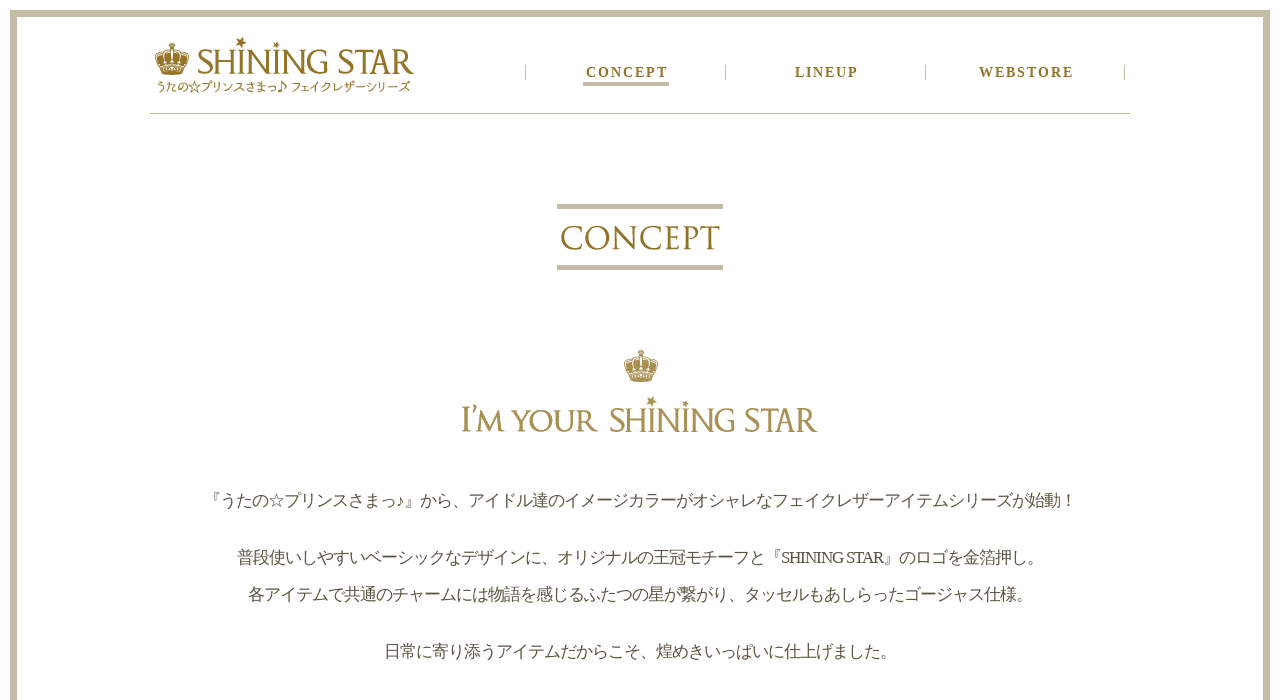

--- FILE ---
content_type: text/html; charset=utf-8
request_url: https://www.utapri.com/sp/fakeleather_series/concept/
body_size: 7502
content:
<!DOCTYPE html>
<html lang="ja">
<head>
<meta charset="utf-8" />
<meta name="robots" content="index,follow" />
<meta name="description" content="『うたの☆プリンスさまっ♪』から、アイドル達のイメージカラーがオシャレなフェイクレザーアイテムシリーズが始動！日常に寄り添うアイテムだからこそ、煌めきいっぱいに仕上げました。" />
<meta name="keywords" content="うたの☆プリンスさまっ♪,うたプリ,うたのプリンスさま,シャイニング事務所,フェイクレザー,パスケース,コインケース" />
<meta name="viewport" content="width=460">
<meta http-equiv="X-UA-Compatible" content="IE=Edge,chrome=1">
<title>CONCEPT | うたの☆プリンスさまっ♪ フェイクレザーシリーズ -SHINING STAR- </title>
<script type="text/javascript" src="/resource/js/libs/jquery-1.10.2.min.js"></script>
<script type="text/javascript" src="/resource/js/libs/jquery.easing-1.3.min.js"></script>
<script type="text/javascript" src="/resource/js/libs/jquery.mousewheel.min.js"></script>
<!--[if lt IE 9]><!-->
<script type="text/javascript" src="/resource/js/libs/selectivizr-min.js"></script>
<script type="text/javascript" src="/resource/js/libs/html5shiv.js"></script>
<!--<![endif]-->
<script type="text/javascript" src="/resource/js/common.js"></script>
<link rel="stylesheet" href="../assets/css/normalize.css"/>
<link rel="stylesheet" href="../assets/css/style.css" />
<script src="../assets/js/conf.js"></script>
<!--sns-->
<meta property="og:title" content="うたの☆プリンスさまっ♪ フェイクレザーシリーズ -SHINING STAR- " />
<meta property="og:type" content="article" />
<meta property="og:description" content="『うたの☆プリンスさまっ♪』から、アイドル達のイメージカラーがオシャレなフェイクレザーアイテムシリーズが始動！日常に寄り添うアイテムだからこそ、煌めきいっぱいに仕上げました。" />
<meta property="og:url" content="http://www.utapri.com/sp/fakeleather_series/" />
<meta property="og:image" content="http://www.utapri.com/sp/fakeleather_series/assets/img/fbimg.png" />
<meta property="og:site_name" content="うたの☆プリンスさまっ♪公式サイト" />
<meta name="twitter:card" content="summary" />
<meta name="twitter:site" content="@utapri_official" />
<meta name="twitter:url" content="http://www.utapri.com/sp/fakeleather_series/" />
<meta name="twitter:image" content="http://www.utapri.com/sp/fakeleather_series/assets/img/twimg.png" />
<!--sns-->
<!-- Google Tag Manager -->
<script>(function(w,d,s,l,i){w[l]=w[l]||[];w[l].push({'gtm.start':
new Date().getTime(),event:'gtm.js'});var f=d.getElementsByTagName(s)[0],
j=d.createElement(s),dl=l!='dataLayer'?'&l='+l:'';j.async=true;j.src=
'https://www.googletagmanager.com/gtm.js?id='+i+dl;f.parentNode.insertBefore(j,f);
})(window,document,'script','dataLayer','GTM-5JJR78G');</script>
<script>(function(w,d,s,l,i){w[l]=w[l]||[];w[l].push({'gtm.start':
new Date().getTime(),event:'gtm.js'});var f=d.getElementsByTagName(s)[0],
j=d.createElement(s),dl=l!='dataLayer'?'&l='+l:'';j.async=true;j.src=
'https://www.googletagmanager.com/gtm.js?id='+i+dl;f.parentNode.insertBefore(j,f);
})(window,document,'script','dataLayer','GTM-T3S8BQHC');</script>
<!-- End Google Tag Manager -->
</head>
<body id="concept">
<div id="container">
	  <header id="header"> 
    <h1><a href="../"><img src="../assets/img/head_logo.png" alt="うたの☆プリンスさまっ♪フェイクレザーシリーズ -SHINING STAR-"></a></h1>
      <div id="hbg_menu"><span></span></div>
    <nav id="head_nav">
  	        <ul>
        <li class="toppage sp"><a href="../">TOPPAGE</a></li>
        <li class="concept"><a href="../concept/">CONCEPT</a></li>
        <li class="lineup">
          <a href="../lineup/">LINEUP</a>
            <div class="child">
              <a class="totebag" href="../lineup/totebag.php">TOTEBAG</a><!--
              --><a class="passcase" href="../lineup/passcase.php">PASSCASE</a><!--
              --><a class="coincase" href="../lineup/coincase.php">COINCASE</a>
            </div>
        </li>
        <li class="webstore"><a href="../webstore/">WEBSTORE</a></li>
      </ul>    </nav>
  </header>
	<section id="wrapper">
		<h1><img src="../assets/img/h1_concept.png" alt="concept"></h1>
		<div class="txt">
			<p class="catch"><img src="../assets/img/concept_chatch.png" alt="I’m your SHINING STAR！"></p>
			<p>『うたの☆プリンスさまっ♪』から、<br class="sp">アイドル達のイメージカラーがオシャレな<br class="sp">フェイクレザーアイテムシリーズが始動！</p>
			<p>
				普段使いしやすいベーシックなデザインに、<br class="sp">オリジナルの王冠モチーフと<br class="sp">『SHINING STAR』のロゴを金箔押し。<br>
				各アイテムで共通のチャームには<br class="sp">物語を感じるふたつの星が繋がり、<br class="sp">タッセルもあしらったゴージャス仕様。
			</p>
			<p>日常に寄り添うアイテムだからこそ、<br class="sp">煌めきいっぱいに仕上げました。</p>
		</div>
	</section>

		<footer id="footer">
	<div class="sp foot_nav">
		      <ul>
        <li class="toppage sp"><a href="../">TOPPAGE</a></li>
        <li class="concept"><a href="../concept/">CONCEPT</a></li>
        <li class="lineup">
          <a href="../lineup/">LINEUP</a>
            <div class="child">
              <a class="totebag" href="../lineup/totebag.php">TOTEBAG</a><!--
              --><a class="passcase" href="../lineup/passcase.php">PASSCASE</a><!--
              --><a class="coincase" href="../lineup/coincase.php">COINCASE</a>
            </div>
        </li>
        <li class="webstore"><a href="../webstore/">WEBSTORE</a></li>
      </ul>	</div>
			<div class="sns_wrap"><p>SHARE <span>＞＞</span></p>
			




<div class="snsbox img">	<div class="twitter"></div>
		<script>
			$(function(){
				var ttl = encodeURIComponent($("title").html());
				var txt = '<a href=\"http://twitter.com/share?count=horizontal&original_referer=https%3A%2F%2Fwww.utapri.com%2Fsp%2Ffakeleather_series%2Fconcept%2F&text='+ttl+'&url=https%3A%2F%2Fwww.utapri.com%2Fsp%2Ffakeleather_series%2Fconcept%2F&\" onclick=\"window.open(this.href, \'tweetwindow\', \'width=550, height=450,personalbar=0,toolbar=0,scrollbars=1,resizable=1\'); return false;\">つぶやく</a>';
				$(".snsbox.img .twitter").html(txt)
			});
		</script>	<div class="fb">	
		<a href="http://www.facebook.com/share.php?u=https%3A%2F%2Fwww.utapri.com%2Fsp%2Ffakeleather_series%2Fconcept%2F" onclick="window.open(this.href, 'FBwindow', 'width=650, height=450, menubar=no, toolbar=no, scrollbars=yes'); return false;">シェア</a>
	</div>	<div class="line"></div>
	<script>
		$(function(){
			var ttl = encodeURIComponent(document.title);
			$(".snsbox.img .line").html('<a href=\"http://line.me/R/msg/text/'+ttl+' https%3A%2F%2Fwww.utapri.com%2Fsp%2Ffakeleather_series%2Fconcept%2F \">LINEで送る</a>');
		});
	</script></div>		</div>
		<a href="/"><img src="../assets/img/foot_url.png" alt="www.utapri.com"></a>
		<p class="copy">当サイトのコンテンツの無断使用、転載を禁じます。　&copy;早乙女学園</p>
	</footer></div>
</body>
</html>


--- FILE ---
content_type: text/css
request_url: https://www.utapri.com/sp/fakeleather_series/assets/css/style.css
body_size: 33655
content:
@charset "UTF-8";
/* ================================================================ *
 * 変数
 * ================================================================ */
/* line 28, ../sass/style.scss */
body {
  color: #5b5442;
  background: #fff;
  font: 15px/160% "メイリオ","Meiryo","Hiragino Kaku Gothic Pro","ヒラギノ角ゴ Pro","Hiragino Kaku Gothic","ヒラギノ角ゴ","Lucida Grande","Lucida Sans Unicode","Hiragino Kaku Gothic Pro","ヒラギノ角ゴ Pro",Helvetica,Arial,Verdana,sans-serif;
  padding: 10px;
}

/* line 33, ../sass/style.scss */
a:link, a:visited {
  color: #003d84;
  text-decoration: none;
  -moz-transition: all 0.3s ease-out;
  -o-transition: all 0.3s ease-out;
  -webkit-transition: all 0.3s ease-out;
  transition: all 0.3s ease-out;
}

/* line 37, ../sass/style.scss */
a:active, a:hover {
  color: #5d4d8d;
  text-decoration: none;
}

/* line 38, ../sass/style.scss */
a:focus, *:focus {
  outline: none;
}

/* line 39, ../sass/style.scss */
img {
  border: none;
  outline: none;
  max-width: 100%;
}

/* line 40, ../sass/style.scss */
.tbl {
  display: table;
  width: 100%;
  table-layout: fixed;
}

/* line 41, ../sass/style.scss */
.tbl .cel {
  display: table-cell;
  width: 50%;
  vertical-align: top;
}

/* line 42, ../sass/style.scss */
.sp {
  display: none;
}

/* line 43, ../sass/style.scss */
.center {
  text-align: center;
}

/* line 44, ../sass/style.scss */
.small {
  font-size: 80%;
  letter-spacing: 0;
  line-height: 140%;
}

/* line 45, ../sass/style.scss */
p.attention {
  color: #666;
  font-size: 75%;
  line-height: 130%;
}

/* line 46, ../sass/style.scss */
hr {
  border: none;
  max-width: 940px;
  height: 27px;
  margin: 30px auto;
}

/* line 47, ../sass/style.scss */
ul.caution {
  padding: 0 10px;
}

/* line 48, ../sass/style.scss */
ul.caution li {
  padding: 0 0 0 15px;
  text-indent: -15px;
  line-height: 130%;
  margin: 5px 0;
}

/* ================================================================ *
 * 共通
 * ================================================================ */
/* line 52, ../sass/style.scss */
#container {
  position: relative;
  width: 100%;
  height: 100%;
  border: 7px solid #c5bca6;
  padding: 20px 30px 330px;
  font-family: "ヒラギノ明朝 Pro W3","Hiragino Mincho Pro","Hiragino Mincho ProN","Hiragino Mincho","HGS明朝E","HG明朝E","HG明朝","Kozuka Mincho Pro","Kozuka Mincho Std","小塚明朝 Pro R","小塚明朝 Std R","メイリオ","Meiryo",serif;
}

/* line 58, ../sass/style.scss */
#header {
  max-width: 980px;
  margin: 0 auto;
  position: relative;
  border-bottom: 1px solid #c5bca6;
  margin-bottom: 60px;
  padding: 0 5px 20px;
  display: -webkit-box;
  display: -moz-box;
  display: -ms-flexbox;
  display: -webkit-flex;
  display: flex;
}
/* line 63, ../sass/style.scss */
#header h1 {
  width: 259px;
}

/* line 65, ../sass/style.scss */
nav#head_nav {
  width: 710px;
  position: relative;
  flex: 1;
}

/* line 69, ../sass/style.scss */
nav#head_nav > ul {
  position: absolute;
  right: 0;
  top: 50%;
  text-align: center;
  display: -webkit-box;
  display: -moz-box;
  display: -ms-flexbox;
  display: -webkit-flex;
  display: flex;
  list-style: none;
  width: 600px;
  height: 15px;
  margin: 0 auto 50px;
}
/* line 74, ../sass/style.scss */
nav#head_nav > ul > li {
  width: 33.33333%;
  -webkit-flex-grow: 1;
  flex-grow: 1;
  padding: 0 10px;
  border-left: 1px solid #c5bca6;
}
/* line 75, ../sass/style.scss */
nav#head_nav > ul > li.toppage {
  display: none;
}
/* line 79, ../sass/style.scss */
nav#head_nav > ul > li:nth-last-child(1) {
  border-right: 1px solid #c5bca6;
}
/* line 80, ../sass/style.scss */
nav#head_nav > ul > li a {
  position: relative;
  top: -5px;
  display: inline-block;
  padding: 0 5px;
  color: #957428;
  font-weight: bold;
  font-size: 95%;
  line-height: 90%;
  letter-spacing: 2px;
  text-indent: 2px;
}
/* line 85, ../sass/style.scss */
nav#head_nav > ul > li a:after {
  content: "";
  display: block;
  position: absolute;
  width: calc(100% - 8px);
  height: 4px;
  bottom: -8px;
  left: 4px;
  background: #c5bca6;
  -moz-transform: scaleX(0);
  -ms-transform: scaleX(0);
  -webkit-transform: scaleX(0);
  transform: scaleX(0);
  -moz-transition: all 0.15s ease-out;
  -o-transition: all 0.15s ease-out;
  -webkit-transition: all 0.15s ease-out;
  transition: all 0.15s ease-out;
}
/* line 92, ../sass/style.scss */
nav#head_nav > ul > li a:hover:after {
  -moz-transform: scaleX(1);
  -ms-transform: scaleX(1);
  -webkit-transform: scaleX(1);
  transform: scaleX(1);
}
/* line 97, ../sass/style.scss */
nav#head_nav > ul > li.lineup .child {
  display: none;
  font-size: 65%;
  position: relative;
  top: -1px;
}
/* line 99, ../sass/style.scss */
nav#head_nav > ul > li.lineup .child a {
  letter-spacing: 0px;
  text-indent: 1px;
  position: relative;
  border-right: 1px solid #c5bca6;
}
/* line 104, ../sass/style.scss */
nav#head_nav > ul > li.lineup .child a:nth-of-type(1):before {
  content: "[";
  position: absolute;
  left: -3px;
  top: -1px;
}
/* line 106, ../sass/style.scss */
nav#head_nav > ul > li.lineup .child a:nth-of-type(3) {
  border-right: none;
}
/* line 108, ../sass/style.scss */
nav#head_nav > ul > li.lineup .child a:nth-of-type(3):before {
  content: "]";
  position: absolute;
  right: -3px;
  top: -1px;
}

/* line 114, ../sass/style.scss */
#wrapper {
  max-width: 980px;
  margin: 0 auto;
  padding: 30px 0;
}
/* line 116, ../sass/style.scss */
#wrapper > h1 {
  text-align: center;
  margin-bottom: 80px;
}

/* line 120, ../sass/style.scss */
#footer {
  position: absolute;
  width: 100%;
  left: 0;
  bottom: 0;
  background: #edeae4;
  padding: 50px 20px 35px;
  text-align: center;
}
/* line 124, ../sass/style.scss */
#footer:before {
  content: "";
  display: block;
  position: absolute;
  top: 0;
  left: -17px;
  z-index: -1;
  width: calc(100% + 34px);
  height: calc(100% + 20px);
  background: #edeae4;
}
/* line 129, ../sass/style.scss */
#footer .copy {
  font-size: 11px;
  font-family: "メイリオ","Meiryo","Hiragino Kaku Gothic Pro","ヒラギノ角ゴ Pro","Hiragino Kaku Gothic","ヒラギノ角ゴ","Lucida Grande","Lucida Sans Unicode","Hiragino Kaku Gothic Pro","ヒラギノ角ゴ Pro",Helvetica,Arial,Verdana,sans-serif;
  color: #957428;
  margin-top: 20px;
}

@media screen and (max-width: 700px) {
  /* line 133, ../sass/style.scss */
  #container {
    padding: 20px 20px 440px;
  }

  /* line 134, ../sass/style.scss */
  #header {
    display: block;
    margin-bottom: 40px;
  }
  /* line 136, ../sass/style.scss */
  #header h1 {
    margin: 0 auto;
  }

  /* line 138, ../sass/style.scss */
  nav#head_nav {
    -moz-transition: all 0.3s ease-out;
    -o-transition: all 0.3s ease-out;
    -webkit-transition: all 0.3s ease-out;
    transition: all 0.3s ease-out;
    position: fixed;
    width: 100%;
    height: 100%;
    top: -100%;
    left: 0;
    z-index: 1000;
    background: rgba(120, 114, 97, 0.85);
  }

  /* line 143, ../sass/style.scss */
  nav#head_nav > ul {
    display: block;
    width: 100%;
    height: auto;
    -moz-transform: translateY(-50%);
    -ms-transform: translateY(-50%);
    -webkit-transform: translateY(-50%);
    transform: translateY(-50%);
  }
  /* line 146, ../sass/style.scss */
  nav#head_nav > ul > li {
    border: none;
    padding: 35px 0;
    text-align: center;
    width: 100%;
  }
  /* line 147, ../sass/style.scss */
  nav#head_nav > ul > li.toppage {
    display: block;
  }
  /* line 149, ../sass/style.scss */
  nav#head_nav > ul > li:nth-last-child(1) {
    border: none;
  }
  /* line 150, ../sass/style.scss */
  nav#head_nav > ul > li a {
    color: #fff;
    font-size: 180%;
    line-height: 100%;
    letter-spacing: 8px;
    font-weight: normal;
    padding: 10px 5px;
  }
  /* line 153, ../sass/style.scss */
  nav#head_nav > ul > li a:after {
    width: calc(100% - 14px);
  }
  /* line 156, ../sass/style.scss */
  nav#head_nav > ul > li.lineup a {
    padding: 10px 5px 5px;
  }
  /* line 157, ../sass/style.scss */
  nav#head_nav > ul > li.lineup .child {
    display: block;
    font-weight: normal;
    margin-top: 20px;
  }
  /* line 159, ../sass/style.scss */
  nav#head_nav > ul > li.lineup .child a {
    font-size: 120%;
    letter-spacing: 5px;
    text-indent: -5px;
    padding: 0 10px;
  }
  /* line 160, ../sass/style.scss */
  nav#head_nav > ul > li.lineup .child a:nth-of-type(2) {
    margin: 0 10px;
  }

  /* line 165, ../sass/style.scss */
  #hbg_menu {
    width: 32px;
    height: 25px;
    position: fixed;
    top: 25px;
    right: 25px;
    z-index: 1001;
    cursor: pointer;
  }
  /* line 168, ../sass/style.scss */
  #hbg_menu span {
    position: relative;
    display: block;
    width: 100%;
    height: 4px;
    background: #c5bca6;
    top: 50%;
    -moz-transform: translateY(-50%);
    -ms-transform: translateY(-50%);
    -webkit-transform: translateY(-50%);
    transform: translateY(-50%);
    -moz-transition: all 0.3s ease-out;
    -o-transition: all 0.3s ease-out;
    -webkit-transition: all 0.3s ease-out;
    transition: all 0.3s ease-out;
  }
  /* line 173, ../sass/style.scss */
  #hbg_menu:after, #hbg_menu:before {
    content: "";
    position: absolute;
    display: block;
    width: 100%;
    height: 4px;
    background: #c5bca6;
    -moz-transition: all 0.2s ease-out;
    -o-transition: all 0.2s ease-out;
    -webkit-transition: all 0.2s ease-out;
    transition: all 0.2s ease-out;
    top: 50%;
  }
  /* line 180, ../sass/style.scss */
  #hbg_menu:before {
    -webkit-transform: translateY(-12px);
    -moz-transform: translateY(-12px);
    -ms-transform: translateY(-12px);
    -o-transform: translateY(-12px);
    transform: translateY(-12px);
  }
  /* line 181, ../sass/style.scss */
  #hbg_menu:after {
    -webkit-transform: translateY(8px);
    -moz-transform: translateY(8px);
    -ms-transform: translateY(8px);
    -o-transform: translateY(8px);
    transform: translateY(8px);
  }
  /* line 183, ../sass/style.scss */
  #hbg_menu.on span, #hbg_menu.on:before, #hbg_menu.on:after {
    background: #fff;
  }
  /* line 184, ../sass/style.scss */
  #hbg_menu.on span {
    filter: progid:DXImageTransform.Microsoft.Alpha(Opacity=0);
    opacity: 0;
  }
  /* line 185, ../sass/style.scss */
  #hbg_menu.on:before {
    -webkit-transform: translateY(-50%) rotate(-135deg);
    -moz-transform: translateY(-50%) rotate(-135deg);
    -ms-transform: translateY(-50%) rotate(-135deg);
    -o-transform: translateY(-50%) rotate(-135deg);
    transform: translateY(-50%) rotate(-135deg);
  }
  /* line 186, ../sass/style.scss */
  #hbg_menu.on:after {
    -webkit-transform: translateY(-50%) rotate(135deg);
    -moz-transform: translateY(-50%) rotate(135deg);
    -ms-transform: translateY(-50%) rotate(135deg);
    -o-transform: translateY(-50%) rotate(135deg);
    transform: translateY(-50%) rotate(135deg);
  }

  /* line 190, ../sass/style.scss */
  #wrapper > h1 {
    margin-bottom: 60px;
  }
  /* line 192, ../sass/style.scss */
  #wrapper > h1 img {
    width: 150px;
  }

  /* line 195, ../sass/style.scss */
  #footer {
    padding-top: 40px;
  }
  /* line 197, ../sass/style.scss */
  #footer .foot_nav {
    display: block;
    width: 100%;
    margin-bottom: 40px;
  }
  /* line 200, ../sass/style.scss */
  #footer .foot_nav ul {
    list-style: none;
    text-align: center;
    border-top: 1px solid #c5bca6;
  }
  /* line 204, ../sass/style.scss */
  #footer .foot_nav ul li {
    border-bottom: 1px solid #c5bca6;
  }
  /* line 205, ../sass/style.scss */
  #footer .foot_nav ul li.toppage {
    display: none;
  }
  /* line 207, ../sass/style.scss */
  #footer .foot_nav ul li a {
    display: block;
    width: 100%;
    color: #957428;
    padding: 7px;
  }
  /* line 210, ../sass/style.scss */
  #footer .foot_nav .child {
    display: none;
  }
}
/* ================================================================ *
  index
 * ================================================================ */
/* line 218, ../sass/style.scss */
#index #container {
  padding: 50px 20px 350px;
}
/* line 219, ../sass/style.scss */
#index #index_header {
  text-align: center;
}
/* line 221, ../sass/style.scss */
#index #index_header h1 {
  display: inline-block;
  margin-bottom: 50px;
}
/* line 223, ../sass/style.scss */
#index nav#head_nav {
  margin: 0 auto;
}
/* line 224, ../sass/style.scss */
#index nav#head_nav > ul {
  width: 700px;
  position: relative;
}
/* line 225, ../sass/style.scss */
#index #wrapper {
  max-width: 1152px;
  padding: 0;
}
/* line 227, ../sass/style.scss */
#index #wrapper #slider {
  position: relative;
}
/* line 229, ../sass/style.scss */
#index #wrapper #slider ul {
  list-style: none;
  position: absolute;
  top: 0;
  left: 0;
  width: 100%;
  height: 100%;
}
/* line 233, ../sass/style.scss */
#index #wrapper #slider ul li {
  position: absolute;
  top: 0;
  left: 0;
  width: 100%;
  height: 100%;
  z-index: 1;
  filter: progid:DXImageTransform.Microsoft.Alpha(Opacity=0);
  opacity: 0;
  -moz-transition: all 2.2s ease-out;
  -o-transition: all 2.2s ease-out;
  -webkit-transition: all 2.2s ease-out;
  transition: all 2.2s ease-out;
  background-size: cover;
}
/* line 238, ../sass/style.scss */
#index #wrapper #slider ul li.on {
  filter: progid:DXImageTransform.Microsoft.Alpha(enabled=false);
  opacity: 1;
  z-index: 10;
}
/* line 240, ../sass/style.scss */
#index #wrapper #slider ul li:nth-of-type(1) {
  background-image: url(../img/index_img_totebag.jpg);
}
/* line 241, ../sass/style.scss */
#index #wrapper #slider ul li:nth-of-type(2) {
  background-image: url(../img/index_img_passcase.jpg);
}
/* line 242, ../sass/style.scss */
#index #wrapper #slider ul li:nth-of-type(3) {
  background-image: url(../img/index_img_coincase.jpg);
}
/* line 243, ../sass/style.scss */
#index #wrapper #slider ul li a {
  display: block;
  width: 100%;
  height: 100%;
  position: relative;
}
/* line 247, ../sass/style.scss */
#index #wrapper .update {
  width: 100%;
  position: relative;
  margin: 20px 0 0 0;
  background: #f3f2ed;
  font-size: 85%;
  line-height: 130%;
  display: table;
}
/* line 253, ../sass/style.scss */
#index #wrapper .update dt {
  display: table-cell;
  width: 230px;
  height: 100%;
  background: #e5e1d8;
  text-align: center;
  vertical-align: middle;
  font-weight: bold;
  padding: 7px;
  letter-spacing: 2px;
  text-indent: 2px;
}
/* line 258, ../sass/style.scss */
#index #wrapper .update dd {
  display: table-cell;
  font-family: "メイリオ","Meiryo","Hiragino Kaku Gothic Pro","ヒラギノ角ゴ Pro","Hiragino Kaku Gothic","ヒラギノ角ゴ","Lucida Grande","Lucida Sans Unicode","Hiragino Kaku Gothic Pro","ヒラギノ角ゴ Pro",Helvetica,Arial,Verdana,sans-serif;
  padding: 7px;
  text-align: center;
}
/* line 262, ../sass/style.scss */
#index #wrapper .update dd span {
  display: inline-block;
  margin-right: 10px;
}

@media screen and (max-width: 700px) {
  /* line 270, ../sass/style.scss */
  #index #container {
    padding: 50px 20px 440px;
  }
  /* line 271, ../sass/style.scss */
  #index nav#head_nav > ul > li.toppage a:after {
    -moz-transform: scaleX(1);
    -ms-transform: scaleX(1);
    -webkit-transform: scaleX(1);
    transform: scaleX(1);
  }
  /* line 272, ../sass/style.scss */
  #index nav#head_nav > ul {
    width: 100%;
    position: relative;
  }
  /* line 274, ../sass/style.scss */
  #index #wrapper .update {
    display: block;
  }
  /* line 276, ../sass/style.scss */
  #index #wrapper .update dt {
    display: block;
    width: 100%;
    height: auto;
  }
  /* line 277, ../sass/style.scss */
  #index #wrapper .update dd {
    display: block;
    text-align: left;
  }
  /* line 280, ../sass/style.scss */
  #index #wrapper #slider ul li:nth-of-type(1) {
    background-image: url(../img/index_img_totebag_sp.jpg);
  }
  /* line 281, ../sass/style.scss */
  #index #wrapper #slider ul li:nth-of-type(2) {
    background-image: url(../img/index_img_passcase_sp.jpg);
  }
  /* line 282, ../sass/style.scss */
  #index #wrapper #slider ul li:nth-of-type(3) {
    background-image: url(../img/index_img_coincase_sp.jpg);
  }
}
/* ================================================================ *
  concept
 * ================================================================ */
/* line 291, ../sass/style.scss */
#concept nav#head_nav > ul > li.concept a:after {
  -moz-transform: scaleX(1);
  -ms-transform: scaleX(1);
  -webkit-transform: scaleX(1);
  transform: scaleX(1);
}
/* line 293, ../sass/style.scss */
#concept #wrapper .txt {
  margin-bottom: 40px;
  text-align: center;
  letter-spacing: -1px;
  font-size: 115%;
  line-height: 220%;
}
/* line 297, ../sass/style.scss */
#concept #wrapper .txt .catch {
  margin-bottom: 50px;
}
/* line 298, ../sass/style.scss */
#concept #wrapper .txt p {
  margin: 20px 0;
}

@media screen and (max-width: 700px) {
  /* line 306, ../sass/style.scss */
  #concept #wrapper .txt {
    margin-bottom: 0px;
    letter-spacing: 0px;
    font-size: 110%;
    line-height: 200%;
  }
  /* line 309, ../sass/style.scss */
  #concept #wrapper .txt .catch {
    margin-bottom: 50px;
  }
  /* line 309, ../sass/style.scss */
  #concept #wrapper .txt .catch img {
    width: 80%;
  }
  /* line 310, ../sass/style.scss */
  #concept #wrapper .txt p {
    margin: 30px 0;
  }
}
/* ================================================================ *
  lineup
 * ================================================================ */
/* line 320, ../sass/style.scss */
#lineup nav#head_nav > ul > li.lineup .child {
  display: inline-block;
}
/* line 321, ../sass/style.scss */
#lineup nav#head_nav > ul > li {
  width: auto;
}
/* line 323, ../sass/style.scss */
#lineup #wrapper > h2 {
  text-align: center;
  color: #957428;
  font-size: 130%;
  margin: -10px 0 20px;
}
/* line 327, ../sass/style.scss */
#lineup #wrapper .catch {
  text-align: center;
  font-size: 110%;
  line-height: 160%;
  margin-bottom: 50px;
}
/* line 331, ../sass/style.scss */
#lineup #wrapper .end {
  color: #c40026;
  text-align: center;
  margin-top: -20px;
  margin-bottom: 40px;
  font-size: 150%;
  line-height: 180%;
}
/* line 335, ../sass/style.scss */
#lineup #wrapper .item_wrap {
  display: -webkit-box;
  display: -moz-box;
  display: -ms-flexbox;
  display: -webkit-flex;
  display: flex;
  -webkit-flex-wrap: wrap;
  -moz-flex-wrap: wrap;
  -ms-flex-wrap: wrap;
  flex-wrap: wrap;
  list-style: none;
}
/* line 338, ../sass/style.scss */
#lineup #wrapper .item_wrap li {
  width: 31.333%;
  background: #edeae4;
  padding: 10px;
  margin: 0 1% 25px;
  -moz-transition: all 0.3s ease-out;
  -o-transition: all 0.3s ease-out;
  -webkit-transition: all 0.3s ease-out;
  transition: all 0.3s ease-out;
}
/* line 343, ../sass/style.scss */
#lineup #wrapper .item_wrap li img {
  margin-bottom: 15px;
}
/* line 344, ../sass/style.scss */
#lineup #wrapper .item_wrap li.soon {
  position: relative;
  padding: 0;
}
/* line 346, ../sass/style.scss */
#lineup #wrapper .item_wrap li.soon span {
  display: inline-block;
  width: 100%;
  text-align: center;
  position: absolute;
  top: 50%;
  -moz-transform: translateY(-50%);
  -ms-transform: translateY(-50%);
  -webkit-transform: translateY(-50%);
  transform: translateY(-50%);
  font-size: 130%;
  line-height: 150%;
  letter-spacing: 4px;
}
/* line 352, ../sass/style.scss */
#lineup #wrapper .item_wrap li:not(.soon):hover {
  background: rgba(197, 188, 166, 0.8);
}
/* line 359, ../sass/style.scss */
#lineup.top nav#head_nav > ul > li.lineup > a:after {
  -moz-transform: scaleX(1);
  -ms-transform: scaleX(1);
  -webkit-transform: scaleX(1);
  transform: scaleX(1);
}
/* line 361, ../sass/style.scss */
#lineup.top #wrapper > h1 {
  margin-bottom: 80px;
}
/* line 366, ../sass/style.scss */
#lineup:not(.top) #wrapper > h1 {
  margin-bottom: 80px;
}
/* line 367, ../sass/style.scss */
#lineup:not(.top) #wrapper .item_wrap li {
  width: 23.6%;
  margin: 0 0.7% 20px;
}
/* line 371, ../sass/style.scss */
#lineup.passcase nav#head_nav > ul > li.lineup a.passcase:after {
  -moz-transform: scaleX(1);
  -ms-transform: scaleX(1);
  -webkit-transform: scaleX(1);
  transform: scaleX(1);
}
/* line 374, ../sass/style.scss */
#lineup.coincase nav#head_nav > ul > li.lineup a.coincase:after {
  -moz-transform: scaleX(1);
  -ms-transform: scaleX(1);
  -webkit-transform: scaleX(1);
  transform: scaleX(1);
}
/* line 377, ../sass/style.scss */
#lineup.totebag nav#head_nav > ul > li.lineup a.totebag:after {
  -moz-transform: scaleX(1);
  -ms-transform: scaleX(1);
  -webkit-transform: scaleX(1);
  transform: scaleX(1);
}
/* line 380, ../sass/style.scss */
#lineup.detail #container {
  padding-bottom: 30px;
}
/* line 381, ../sass/style.scss */
#lineup.detail .wrapper {
  max-width: 860px;
  margin: 0 auto;
}
/* line 382, ../sass/style.scss */
#lineup.detail h1 {
  text-align: center;
  margin: 15px 0 20px;
}
/* line 383, ../sass/style.scss */
#lineup.detail .box {
  width: 100%;
  display: -webkit-box;
  display: -moz-box;
  display: -ms-flexbox;
  display: -webkit-flex;
  display: flex;
}
/* line 385, ../sass/style.scss */
#lineup.detail .box .img {
  border: 1px solid #c5bca6;
  width: 608px;
  margin: 0 8px;
}
/* line 389, ../sass/style.scss */
#lineup.detail .box .lst {
  flex: 1;
}
/* line 391, ../sass/style.scss */
#lineup.detail .box .lst .txt {
  text-align: center;
  margin-bottom: 7px;
  border: 1px solid #c5bca6;
  font-size: 80%;
  padding: 5px;
  line-height: 100%;
  background: #edeae4;
}
/* line 397, ../sass/style.scss */
#lineup.detail .box .lst ul {
  list-style: none;
  display: -webkit-box;
  display: -moz-box;
  display: -ms-flexbox;
  display: -webkit-flex;
  display: flex;
  -webkit-flex-wrap: wrap;
  -moz-flex-wrap: wrap;
  -ms-flex-wrap: wrap;
  flex-wrap: wrap;
}
/* line 400, ../sass/style.scss */
#lineup.detail .box .lst ul li {
  border: 1px solid #c5bca6;
  width: 48.5%;
  margin: 0 3% 7px 0;
}
/* line 403, ../sass/style.scss */
#lineup.detail .box .lst ul li:nth-of-type(2n) {
  margin-right: 0;
}
/* line 408, ../sass/style.scss */
#lineup.detail table {
  width: 100%;
  margin: 20px 0 25px 8px;
  font-family: "メイリオ","Meiryo","Hiragino Kaku Gothic Pro","ヒラギノ角ゴ Pro","Hiragino Kaku Gothic","ヒラギノ角ゴ","Lucida Grande","Lucida Sans Unicode","Hiragino Kaku Gothic Pro","ヒラギノ角ゴ Pro",Helvetica,Arial,Verdana,sans-serif;
  font-size: 80%;
  line-height: 130%;
}
/* line 412, ../sass/style.scss */
#lineup.detail table tr {
  border-bottom: 1px dotted #c5bca6;
}
/* line 413, ../sass/style.scss */
#lineup.detail table tr:nth-of-type(1) {
  border-top: 1px dotted #c5bca6;
}
/* line 414, ../sass/style.scss */
#lineup.detail table th {
  width: 16%;
  text-align: left;
  padding: 5px 10px 5px 40px;
}
/* line 417, ../sass/style.scss */
#lineup.detail .btn a {
  display: block;
  max-width: 600px;
  margin: 0 auto;
  color: #fff;
  font-weight: bold;
  padding: 20px;
  background: url(../img/point_ya.png) calc(100% - 15px) 50% no-repeat #a37e2c;
  font-size: 150%;
  border-radius: 10px;
  -moz-transition: all 0.3s ease-out;
  -o-transition: all 0.3s ease-out;
  -webkit-transition: all 0.3s ease-out;
  transition: all 0.3s ease-out;
}
/* line 423, ../sass/style.scss */
#lineup.detail .btn a:hover {
  background-color: #a0472b;
  background-position: calc(100% - 30px) 50%;
}
/* line 430, ../sass/style.scss */
#lineup ul.attention {
  margin-top: 30px;
  text-align: center;
  border-top: 1px dotted #c5bca6;
  border-bottom: 1px dotted #c5bca6;
  padding: 10px 20px;
  list-style: none;
  font-size: 80%;
  line-height: 140%;
  font-family: "メイリオ","Meiryo","Hiragino Kaku Gothic Pro","ヒラギノ角ゴ Pro","Hiragino Kaku Gothic","ヒラギノ角ゴ","Lucida Grande","Lucida Sans Unicode","Hiragino Kaku Gothic Pro","ヒラギノ角ゴ Pro",Helvetica,Arial,Verdana,sans-serif;
}
/* line 436, ../sass/style.scss */
#lineup ul.attention li {
  padding-left: 1em;
  text-indent: -1em;
  margin: 7px 0;
  color: #957428;
}

@media screen and (max-width: 700px) {
  /* line 444, ../sass/style.scss */
  #lineup nav#head_nav > ul > li.lineup .child {
    display: block;
  }
  /* line 447, ../sass/style.scss */
  #lineup.top #wrapper > h1 {
    margin-bottom: 60px;
  }
  /* line 448, ../sass/style.scss */
  #lineup.top #wrapper .item_wrap {
    -webkit-justify-content: center;
    justify-content: center;
  }
  /* line 450, ../sass/style.scss */
  #lineup.top #wrapper .item_wrap li {
    width: 80%;
  }
  /* line 452, ../sass/style.scss */
  #lineup.top #wrapper .item_wrap li.soon {
    background: none;
    margin-top: 40px;
  }
  /* line 459, ../sass/style.scss */
  #lineup:not(.top) #wrapper .catch {
    text-align: center;
    font-size: 100%;
    line-height: 160%;
    margin-bottom: 50px;
  }
  /* line 463, ../sass/style.scss */
  #lineup:not(.top) #wrapper > h1 {
    margin-bottom: 70px;
  }
  /* line 464, ../sass/style.scss */
  #lineup:not(.top) #wrapper .item_wrap li {
    width: 47%;
    margin: 0 1.5% 10px;
  }
  /* line 468, ../sass/style.scss */
  #lineup.detail #container {
    padding-bottom: 30px;
  }
  /* line 469, ../sass/style.scss */
  #lineup.detail .wrapper {
    max-width: 860px;
    margin: 0 auto;
  }
  /* line 470, ../sass/style.scss */
  #lineup.detail h1 {
    margin: 0 0 20px;
  }
  /* line 470, ../sass/style.scss */
  #lineup.detail h1 img {
    width: 80px;
  }
  /* line 471, ../sass/style.scss */
  #lineup.detail .box {
    width: 100%;
    display: block;
  }
  /* line 474, ../sass/style.scss */
  #lineup.detail .box .img {
    width: 100%;
    margin: 0;
    margin-bottom: 10px;
  }
  /* line 480, ../sass/style.scss */
  #lineup.detail .box .lst ul {
    -webkit-flex-wrap: nowrap;
    -moz-flex-wrap: nowrap;
    -ms-flex-wrap: nowrap;
    flex-wrap: nowrap;
  }
  /* line 482, ../sass/style.scss */
  #lineup.detail .box .lst ul li {
    width: auto;
    margin: 0 5px 0 0;
  }
  /* line 484, ../sass/style.scss */
  #lineup.detail .box .lst ul li:nth-of-type(2n) {
    margin: 0 5px 0 0;
  }
  /* line 485, ../sass/style.scss */
  #lineup.detail .box .lst ul li:nth-last-of-type(1) {
    margin: 0;
  }
  /* line 490, ../sass/style.scss */
  #lineup.detail table {
    width: 100%;
    margin: 20px 0 25px 8px;
    font-family: "メイリオ","Meiryo","Hiragino Kaku Gothic Pro","ヒラギノ角ゴ Pro","Hiragino Kaku Gothic","ヒラギノ角ゴ","Lucida Grande","Lucida Sans Unicode","Hiragino Kaku Gothic Pro","ヒラギノ角ゴ Pro",Helvetica,Arial,Verdana,sans-serif;
    font-size: 80%;
    line-height: 130%;
  }
  /* line 494, ../sass/style.scss */
  #lineup.detail table tr {
    border-bottom: 1px dotted #c5bca6;
  }
  /* line 495, ../sass/style.scss */
  #lineup.detail table tr:nth-of-type(1) {
    border-top: 1px dotted #c5bca6;
  }
  /* line 496, ../sass/style.scss */
  #lineup.detail table th {
    width: 20%;
    text-align: left;
    padding: 5px 10px 5px 20px;
  }
}
/* ================================================================ *
  webstore
 * ================================================================ */
/* line 505, ../sass/style.scss */
#webstore nav#head_nav > ul > li.webstore a:after {
  -moz-transform: scaleX(1);
  -ms-transform: scaleX(1);
  -webkit-transform: scaleX(1);
  transform: scaleX(1);
}
/* line 506, ../sass/style.scss */
#webstore #wrapper {
  max-width: 780px;
}
/* line 508, ../sass/style.scss */
#webstore #wrapper .txt {
  text-align: center;
  font-size: 160%;
  line-height: 130%;
  margin-bottom: 30px;
}
/* line 509, ../sass/style.scss */
#webstore #wrapper table {
  width: 100%;
  margin-bottom: 40px;
}
/* line 511, ../sass/style.scss */
#webstore #wrapper table tr {
  border-bottom: 1px solid #c5bca6;
}
/* line 513, ../sass/style.scss */
#webstore #wrapper table tr:nth-of-type(1) {
  border-top: 1px solid #c5bca6;
}
/* line 515, ../sass/style.scss */
#webstore #wrapper table th, #webstore #wrapper table td {
  padding: 15px;
  font-size: 110%;
}
/* line 516, ../sass/style.scss */
#webstore #wrapper table th {
  width: 30%;
}
/* line 517, ../sass/style.scss */
#webstore #wrapper table span {
  display: block;
  font-size: 90%;
  line-height: 120%;
}
/* line 519, ../sass/style.scss */
#webstore #wrapper .bnr {
  text-align: center;
  margin-bottom: 40px;
}
/* line 520, ../sass/style.scss */
#webstore #wrapper ul.attention {
  border-top: 1px dotted #c5bca6;
  border-bottom: 1px dotted #c5bca6;
  padding: 10px 20px;
  list-style: none;
  font-size: 80%;
  line-height: 140%;
  font-family: "メイリオ","Meiryo","Hiragino Kaku Gothic Pro","ヒラギノ角ゴ Pro","Hiragino Kaku Gothic","ヒラギノ角ゴ","Lucida Grande","Lucida Sans Unicode","Hiragino Kaku Gothic Pro","ヒラギノ角ゴ Pro",Helvetica,Arial,Verdana,sans-serif;
}
/* line 525, ../sass/style.scss */
#webstore #wrapper ul.attention li {
  padding-left: 1em;
  text-indent: -1em;
  margin: 7px 0;
  color: #957428;
}
/* line 531, ../sass/style.scss */
#webstore .end {
  color: #c40026;
  text-align: center;
  margin-bottom: 40px;
  font-size: 120%;
  line-height: 150%;
}

/* float clear-------------------------------------------------------------------------------------------*/
/* line 537, ../sass/style.scss */
.wrap:after, .tbl:after {
  content: "";
  display: block;
  height: 0;
  visibility: hidden;
  clear: both !important;
}

/* line 544, ../sass/style.scss */
* html .wrap {
  height: 1%;
}

/* line 545, ../sass/style.scss */
.wrap {
  display: block;
}

/* sns-------------------------------------------------------------------------------------------*/
/* line 547, ../sass/style.scss */
.sns_wrap {
  text-align: center;
  color: #957428;
  margin-bottom: 25px;
}
/* line 549, ../sass/style.scss */
.sns_wrap p {
  display: inline-block;
  font-weight: bold;
  font-size: 80%;
  line-height: 100%;
  margin-right: 10px;
}
/* line 552, ../sass/style.scss */
.sns_wrap span {
  letter-spacing: -5px;
  -moz-transform: scaleX(0.5);
  -ms-transform: scaleX(0.5);
  -webkit-transform: scaleX(0.5);
  transform: scaleX(0.5);
  display: inline-block;
}

/* line 558, ../sass/style.scss */
.snsbox {
  display: inline-block;
}

/* line 559, ../sass/style.scss */
.snsbox.img > div {
  display: inline-block;
  width: 40px;
  height: 40px;
  text-indent: 150%;
  white-space: nowrap;
  overflow: hidden;
  font-size: 1px;
  margin: 0 8px;
  vertical-align: middle;
  border-radius: 5px;
  -moz-transition: all 0.3s ease-out;
  -o-transition: all 0.3s ease-out;
  -webkit-transition: all 0.3s ease-out;
  transition: all 0.3s ease-out;
  position: relative;
  top: 0;
}

/* line 567, ../sass/style.scss */
.snsbox.img > div:hover {
  box-shadow: 0 5px 8px rgba(0, 0, 0, 0.3);
  top: -3px;
}

/* line 568, ../sass/style.scss */
.snsbox.img a {
  display: block;
  width: 100%;
  height: 100%;
}

/* line 569, ../sass/style.scss */
.snsbox.img .twitter {
  background: url(../img/snsbtn.png) 0 0 no-repeat;
  background-clip: content-box;
  background-size: auto 100%;
}

/* line 570, ../sass/style.scss */
.snsbox.img .fb {
  background: url(../img/snsbtn.png) -40px 0 no-repeat;
  background-clip: content-box;
  background-size: auto 100%;
}

/* line 571, ../sass/style.scss */
.snsbox.img .line {
  background: url(../img/snsbtn.png) 100% 0 no-repeat;
  background-clip: content-box;
  background-size: auto 100%;
}

/* ================================================================ *
 * レイアウト：820px以下
 * ================================================================ */
@media screen and (max-width: 700px) {
  /* line 576, ../sass/style.scss */
  body {
    font-size: 14px;
    line-height: 160%;
  }

  /* line 577, ../sass/style.scss */
  .sp {
    display: inline-block;
  }

  /* line 578, ../sass/style.scss */
  .pc {
    display: none;
  }

  /* line 579, ../sass/style.scss */
  .tbl .cel {
    width: 100%;
  }

  /* line 580, ../sass/style.scss */
  .tbl .cel {
    width: 100% !important;
    text-align: center;
    margin-bottom: 10px;
    float: left;
  }

  /* line 584, ../sass/style.scss */
  section.pg {
    min-width: 0;
  }
  /* line 586, ../sass/style.scss */
  section.pg .wrapper {
    width: auto;
  }

  /* line 588, ../sass/style.scss */
  footer {
    min-width: 0;
  }
  /* line 590, ../sass/style.scss */
  footer .bnr a img {
    margin: 5px 0px;
  }
}


--- FILE ---
content_type: text/javascript
request_url: https://www.utapri.com/sp/fakeleather_series/assets/js/conf.js
body_size: 3760
content:
$(function(){
	var ht = window.innerHeight;
	if(window.innerHeight==null){ht = $(window).height();}
	var dcW = $(window).width();
	var dcH,navt;
	var scrolly = 0;
	var speed = 370;
	var speed2 = 1;
	var sct=0;
	var fade_flag=false;
	var bg_pos = [-200,00,350,280,350]

	sizeset();
	$(window).resize(function(){sizeset()});
	$(window).load(function(){sizeset();});
	slider($("#slider"));

	$(window).mousewheel(function(event,mov){
		sct=$(window).scrollTop();
		if (mov > 0) scrolly =  sct-speed;
		else if (mov < 0) scrolly =  sct + speed;
		$('html,body').stop().animate({scrollTop: scrolly}, 600, "easeOutQuart");
		return false;
	});

	$(window).scroll(function () {
		sct=$(window).scrollTop();
		$("nav#head_nav").removeClass("on");
		if (sct > 350) {
		}
		if (dcW>=700){
			$("#top .top_bg").css({"opacity":1-(sct*0.0018)})
			$("#top .top_bg .bg_wrap").css({"top":-sct*0.5})
			$("body").css({"background-position":"0 0,0 " + -(sct*0.05) +"px"})
				$("#about .about_bg .bg_wrap").addClass("on");
				$("#about .about_bg .bg_wrap").css({"background-position":"75% " + Math.floor(sct*0.5+bg_pos[0]+sct-500) +"px,50% "
							+ Math.floor(sct*0.15+bg_pos[1]+sct-500) +"px,90% " + Math.floor(sct*0.02+bg_pos[2]+sct-500) +"px,20% "
							+ Math.floor(sct*0.2+bg_pos[3]+sct-500) +"px,10% " + Math.floor(sct*0.08+bg_pos[4]+sct-500) +"px"})
		}else{

		}
		// $("section.pg").each(function(){
		// 	oft=$(this).offset().top;
		// 	var tmp=$(this).attr("id");
		// 	if (sct > oft-(ht*0.6) && sct < oft + $(this).height()-(ht*0.6)){
		// 		$("nav#head_nav ul").find("."+tmp).addClass("on");
		// 	} else {
		// 		$("nav#head_nav ul").find("."+tmp).removeClass("on")
		// 	}
		// });
	});

	// ページ内スクロール
	$("a[rel='bookmark']").click(function(){
		$("html,body").animate({scrollTop:$($(this).attr("href")).offset().top}, 800, "easeOutExpo");
		return false;
	});
	if(dcW >700){
		$("nav#head_nav").hover(function(){$(this).addClass("on")},function(){$(this).removeClass("on")});
	}else{
		$("nav#head_nav").click(function(){
			if($(this).hasClass("on")){
				$(this).removeClass("on")
			}else{
				$(this).addClass("on")
			}
		});
	}
	$("#hbg_menu").click(function(){
		if($(this).hasClass("on")){
			$(this).removeClass("on");
			$("nav#head_nav").css("top","-100%")
		}else{
			$(this).addClass("on");
			$("nav#head_nav").css("top",0)
		}
	});


	//サイズ==========================================================================================
	function sizeset(){
		ht = window.innerHeight;
		if(window.innerHeight==null){ht = $(window).height();}
		dcW = $(window).width();
		sct=$(window).scrollTop();
		top_wd=$("#top .top_wrap").width()
		if(dcW > 700){
			$("#top,#top .top_bg .bg_wrap").css({"margin-top":ht/2-$("#top").height()/2+10})
		}else{
		}
	}

	//スライダー==========================================================================================
	function slider($sl_box){
		var sl_num=0;
		var sl_lastnum=-1;
		var sl_maxnum=$sl_box.find("ul.slider_wrap > li").length;
		var timer  = setInterval(function(){slid()},7000);

		function slid(){
			sl_lastnum=sl_num;
			if (sl_num >= sl_maxnum-1){sl_num=0} else {sl_num++;}
			exec();
		}
		function exec(){
			$sl_box.find("ul.slider_wrap > li").eq(sl_lastnum).removeClass("on");
			$sl_box.find("ul.slider_wrap > li").eq(sl_num).addClass("on");
			clearInterval(timer);
			timer = setInterval(function(){slid()},7000);
		}
		$sl_box.parent().find(".btn_r").click(function(){slid();});
		$sl_box.parent().find(".btn_l").click(function(){
			sl_lastnum=sl_num;
			if (sl_num <= 0){sl_num=sl_maxnum-1} else {sl_num--;}
			exec();
		});
	}
});
